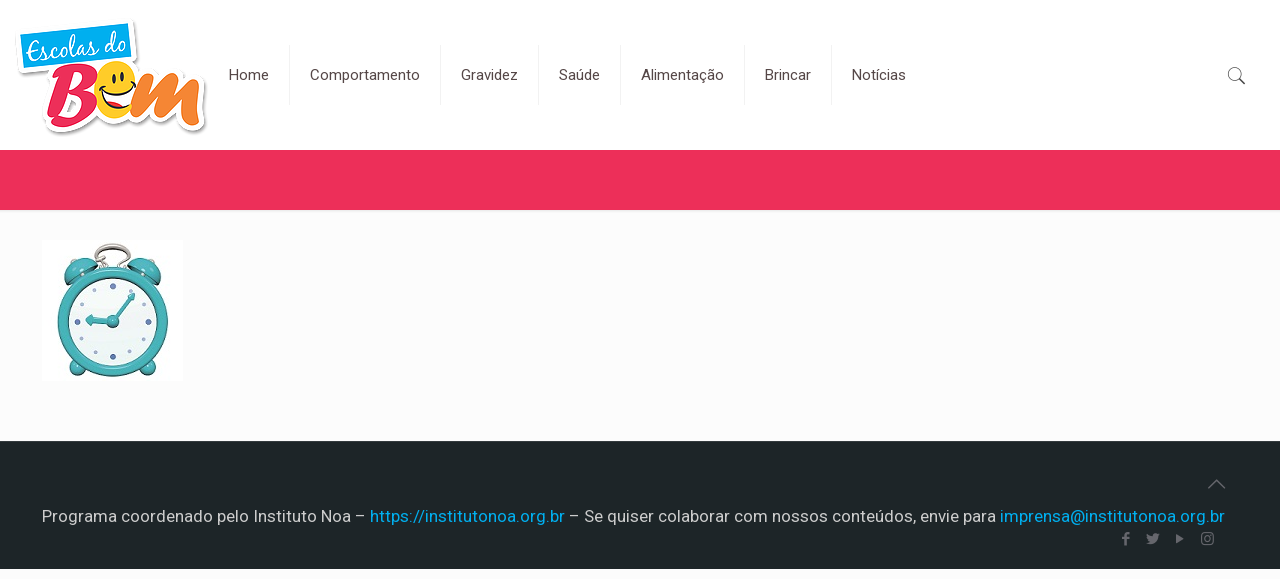

--- FILE ---
content_type: text/html; charset=utf-8
request_url: https://www.google.com/recaptcha/api2/aframe
body_size: 267
content:
<!DOCTYPE HTML><html><head><meta http-equiv="content-type" content="text/html; charset=UTF-8"></head><body><script nonce="EyWfRIvIixTgFdebFcV1UQ">/** Anti-fraud and anti-abuse applications only. See google.com/recaptcha */ try{var clients={'sodar':'https://pagead2.googlesyndication.com/pagead/sodar?'};window.addEventListener("message",function(a){try{if(a.source===window.parent){var b=JSON.parse(a.data);var c=clients[b['id']];if(c){var d=document.createElement('img');d.src=c+b['params']+'&rc='+(localStorage.getItem("rc::a")?sessionStorage.getItem("rc::b"):"");window.document.body.appendChild(d);sessionStorage.setItem("rc::e",parseInt(sessionStorage.getItem("rc::e")||0)+1);localStorage.setItem("rc::h",'1769064283172');}}}catch(b){}});window.parent.postMessage("_grecaptcha_ready", "*");}catch(b){}</script></body></html>